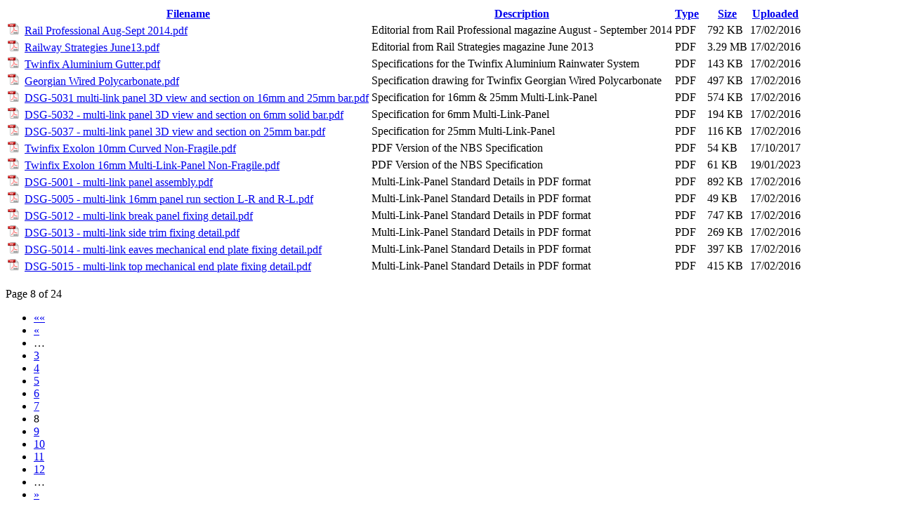

--- FILE ---
content_type: text/html; charset=utf-8
request_url: https://www.twinfix.co.uk/Page/AllDownloads?page=8&Sort=FileType&Asc=True
body_size: 2023
content:
<table class="table downloads-table" id="FileList">
    <tr>
        <th><a data-ajax="true" data-ajax-method="GET" data-ajax-mode="replace" data-ajax-update="#AllDownloads" href="/Page/AllDownloads?Sort=LinkText&amp;Asc=true">Filename</a></th>
        <th><a data-ajax="true" data-ajax-method="GET" data-ajax-mode="replace" data-ajax-update="#AllDownloads" href="/Page/AllDownloads?Sort=Description&amp;Asc=true">Description</a></th>
        <th><a data-ajax="true" data-ajax-method="GET" data-ajax-mode="replace" data-ajax-update="#AllDownloads" href="/Page/AllDownloads?Sort=FileType&amp;Asc=False">Type</a>        <span class="arrow up">&nbsp;</span>
</th>
        <th><a data-ajax="true" data-ajax-method="GET" data-ajax-mode="replace" data-ajax-update="#AllDownloads" href="/Page/AllDownloads?Sort=FileSize&amp;Asc=true">Size</a></th>
        <th><a data-ajax="true" data-ajax-method="GET" data-ajax-mode="replace" data-ajax-update="#AllDownloads" href="/Page/AllDownloads?Sort=CreatedDate&amp;Asc=true">Uploaded</a></th>
    </tr>

        <tr>
            <td>
                <img src="/Content/images/icons/pdf.png" alt="Rail Professional Aug-Sept 2014.pdf" width="16" height="16" />&nbsp;
                <a href="/Content/Downloads/RelatedDownload/rail-professional-aug-sept-2014.pdf" target="_blank" title="Rail Professional Aug-Sept 2014.pdf">Rail Professional Aug-Sept 2014.pdf</a>
            </td>
            <td>Editorial from Rail Professional magazine August - September 2014</td>
            <td>PDF</td>
            <td>792 KB</td>
            <td>17/02/2016</td>
        </tr>
        <tr>
            <td>
                <img src="/Content/images/icons/pdf.png" alt="Railway Strategies June13.pdf" width="16" height="16" />&nbsp;
                <a href="/Content/Downloads/RelatedDownload/railway-strategies-june13.pdf" target="_blank" title="Railway Strategies June13.pdf">Railway Strategies June13.pdf</a>
            </td>
            <td>Editorial from Rail Strategies magazine June 2013</td>
            <td>PDF</td>
            <td>3.29 MB</td>
            <td>17/02/2016</td>
        </tr>
        <tr>
            <td>
                <img src="/Content/images/icons/pdf.png" alt="Twinfix Aluminium Gutter.pdf" width="16" height="16" />&nbsp;
                <a href="/Content/Downloads/OtherSpec/twinfix-aluminium-gutter.pdf" target="_blank" title="Twinfix Aluminium Gutter.pdf">Twinfix Aluminium Gutter.pdf</a>
            </td>
            <td>Specifications for the Twinfix Aluminium Rainwater System</td>
            <td>PDF</td>
            <td>143 KB</td>
            <td>17/02/2016</td>
        </tr>
        <tr>
            <td>
                <img src="/Content/images/icons/pdf.png" alt="Georgian Wired Polycarbonate.pdf" width="16" height="16" />&nbsp;
                <a href="/Content/Downloads/OtherSpec/twinfix-gw-polycarbonate.pdf" target="_blank" title="Georgian Wired Polycarbonate.pdf">Georgian Wired Polycarbonate.pdf</a>
            </td>
            <td>Specification drawing for Twinfix Georgian Wired Polycarbonate</td>
            <td>PDF</td>
            <td>497 KB</td>
            <td>17/02/2016</td>
        </tr>
        <tr>
            <td>
                <img src="/Content/images/icons/pdf.png" alt="DSG-5031 multi-link panel 3D view and section on 16mm and 25mm bar.pdf" width="16" height="16" />&nbsp;
                <a href="/Content/Downloads/OtherSpec/dsg-5031-multi-link-panel-3d-view-and-section-on-16mm-and-25mm-bar.pdf" target="_blank" title="DSG-5031 multi-link panel 3D view and section on 16mm and 25mm bar.pdf">DSG-5031 multi-link panel 3D view and section on 16mm and 25mm bar.pdf</a>
            </td>
            <td>Specification for 16mm &amp; 25mm Multi-Link-Panel</td>
            <td>PDF</td>
            <td>574 KB</td>
            <td>17/02/2016</td>
        </tr>
        <tr>
            <td>
                <img src="/Content/images/icons/pdf.png" alt="DSG-5032 - multi-link panel 3D view and section on 6mm solid bar.pdf" width="16" height="16" />&nbsp;
                <a href="/Content/Downloads/OtherSpec/dsg-5032---multi-link-panel-3d-view-and-section-on-6mm-solid-bar.pdf" target="_blank" title="DSG-5032 - multi-link panel 3D view and section on 6mm solid bar.pdf">DSG-5032 - multi-link panel 3D view and section on 6mm solid bar.pdf</a>
            </td>
            <td>Specification for 6mm Multi-Link-Panel</td>
            <td>PDF</td>
            <td>194 KB</td>
            <td>17/02/2016</td>
        </tr>
        <tr>
            <td>
                <img src="/Content/images/icons/pdf.png" alt="DSG-5037 - multi-link panel 3D view and section on 25mm bar.pdf" width="16" height="16" />&nbsp;
                <a href="/Content/Downloads/OtherSpec/dsg-5037---multi-link-panel-3d-view-and-section-on-25mm-bar.pdf" target="_blank" title="DSG-5037 - multi-link panel 3D view and section on 25mm bar.pdf">DSG-5037 - multi-link panel 3D view and section on 25mm bar.pdf</a>
            </td>
            <td>Specification for 25mm Multi-Link-Panel</td>
            <td>PDF</td>
            <td>116 KB</td>
            <td>17/02/2016</td>
        </tr>
        <tr>
            <td>
                <img src="/Content/images/icons/pdf.png" alt="Twinfix Exolon 10mm Curved Non-Fragile.pdf" width="16" height="16" />&nbsp;
                <a href="/Content/Downloads/NBSSpec/twinfix-exolon-10mm-curved-non-fragile.pdf" target="_blank" title="Twinfix Exolon 10mm Curved Non-Fragile.pdf">Twinfix Exolon 10mm Curved Non-Fragile.pdf</a>
            </td>
            <td>PDF Version of the NBS Specification</td>
            <td>PDF</td>
            <td>54 KB</td>
            <td>17/10/2017</td>
        </tr>
        <tr>
            <td>
                <img src="/Content/images/icons/pdf.png" alt="Twinfix Exolon 16mm Multi-Link-Panel Non-Fragile.pdf" width="16" height="16" />&nbsp;
                <a href="/Content/Downloads/NBSSpec/twinfix-exolon-16mm-multi-link-panel-non-fragile.pdf" target="_blank" title="Twinfix Exolon 16mm Multi-Link-Panel Non-Fragile.pdf">Twinfix Exolon 16mm Multi-Link-Panel Non-Fragile.pdf</a>
            </td>
            <td>PDF Version of the NBS Specification</td>
            <td>PDF</td>
            <td>61 KB</td>
            <td>19/01/2023</td>
        </tr>
        <tr>
            <td>
                <img src="/Content/images/icons/pdf.png" alt="DSG-5001 - multi-link panel assembly.pdf" width="16" height="16" />&nbsp;
                <a href="/Content/Downloads/RelatedDownload/dsg-5001---multi-link-panel-assembly.pdf" target="_blank" title="DSG-5001 - multi-link panel assembly.pdf">DSG-5001 - multi-link panel assembly.pdf</a>
            </td>
            <td>Multi-Link-Panel Standard Details in PDF format</td>
            <td>PDF</td>
            <td>892 KB</td>
            <td>17/02/2016</td>
        </tr>
        <tr>
            <td>
                <img src="/Content/images/icons/pdf.png" alt="DSG-5005 - multi-link 16mm panel run section L-R and R-L.pdf" width="16" height="16" />&nbsp;
                <a href="/Content/Downloads/RelatedDownload/dsg-5005---multi-link-16mm-panel-run-section-l-r-and-r-l.pdf" target="_blank" title="DSG-5005 - multi-link 16mm panel run section L-R and R-L.pdf">DSG-5005 - multi-link 16mm panel run section L-R and R-L.pdf</a>
            </td>
            <td>Multi-Link-Panel Standard Details in PDF format</td>
            <td>PDF</td>
            <td>49 KB</td>
            <td>17/02/2016</td>
        </tr>
        <tr>
            <td>
                <img src="/Content/images/icons/pdf.png" alt="DSG-5012 - multi-link break panel fixing detail.pdf" width="16" height="16" />&nbsp;
                <a href="/Content/Downloads/RelatedDownload/dsg-5012---multi-link-break-panel-fixing-detail.pdf" target="_blank" title="DSG-5012 - multi-link break panel fixing detail.pdf">DSG-5012 - multi-link break panel fixing detail.pdf</a>
            </td>
            <td>Multi-Link-Panel Standard Details in PDF format</td>
            <td>PDF</td>
            <td>747 KB</td>
            <td>17/02/2016</td>
        </tr>
        <tr>
            <td>
                <img src="/Content/images/icons/pdf.png" alt="DSG-5013 - multi-link side trim fixing detail.pdf" width="16" height="16" />&nbsp;
                <a href="/Content/Downloads/RelatedDownload/dsg-5013---multi-link-side-trim-fixing-detail.pdf" target="_blank" title="DSG-5013 - multi-link side trim fixing detail.pdf">DSG-5013 - multi-link side trim fixing detail.pdf</a>
            </td>
            <td>Multi-Link-Panel Standard Details in PDF format</td>
            <td>PDF</td>
            <td>269 KB</td>
            <td>17/02/2016</td>
        </tr>
        <tr>
            <td>
                <img src="/Content/images/icons/pdf.png" alt="DSG-5014 - multi-link eaves mechanical end plate fixing detail.pdf" width="16" height="16" />&nbsp;
                <a href="/Content/Downloads/RelatedDownload/dsg-5014---multi-link-eaves-mechanical-end-plate-fixing-detail.pdf" target="_blank" title="DSG-5014 - multi-link eaves mechanical end plate fixing detail.pdf">DSG-5014 - multi-link eaves mechanical end plate fixing detail.pdf</a>
            </td>
            <td>Multi-Link-Panel Standard Details in PDF format</td>
            <td>PDF</td>
            <td>397 KB</td>
            <td>17/02/2016</td>
        </tr>
        <tr>
            <td>
                <img src="/Content/images/icons/pdf.png" alt="DSG-5015 - multi-link top mechanical end plate fixing detail.pdf" width="16" height="16" />&nbsp;
                <a href="/Content/Downloads/RelatedDownload/dsg-5015---multi-link-top-mechanical-end-plate-fixing-detail.pdf" target="_blank" title="DSG-5015 - multi-link top mechanical end plate fixing detail.pdf">DSG-5015 - multi-link top mechanical end plate fixing detail.pdf</a>
            </td>
            <td>Multi-Link-Panel Standard Details in PDF format</td>
            <td>PDF</td>
            <td>415 KB</td>
            <td>17/02/2016</td>
        </tr>
</table>
    <div class="pagedList">
        <br />
        Page 8 of 24
        <div class="pagination-container"><ul class="pagination"><li class="PagedList-skipToFirst"><a data-ajax="true" data-ajax-method="GET" data-ajax-mode="replace" data-ajax-update="#AllDownloads" href="/Page/AllDownloads?page=1&amp;Sort=FileType&amp;Asc=True">««</a></li><li class="PagedList-skipToPrevious"><a data-ajax="true" data-ajax-method="GET" data-ajax-mode="replace" data-ajax-update="#AllDownloads" href="/Page/AllDownloads?page=7&amp;Sort=FileType&amp;Asc=True" rel="prev">«</a></li><li class="disabled PagedList-ellipses"><a>&#8230;</a></li><li><a data-ajax="true" data-ajax-method="GET" data-ajax-mode="replace" data-ajax-update="#AllDownloads" href="/Page/AllDownloads?page=3&amp;Sort=FileType&amp;Asc=True">3</a></li><li><a data-ajax="true" data-ajax-method="GET" data-ajax-mode="replace" data-ajax-update="#AllDownloads" href="/Page/AllDownloads?page=4&amp;Sort=FileType&amp;Asc=True">4</a></li><li><a data-ajax="true" data-ajax-method="GET" data-ajax-mode="replace" data-ajax-update="#AllDownloads" href="/Page/AllDownloads?page=5&amp;Sort=FileType&amp;Asc=True">5</a></li><li><a data-ajax="true" data-ajax-method="GET" data-ajax-mode="replace" data-ajax-update="#AllDownloads" href="/Page/AllDownloads?page=6&amp;Sort=FileType&amp;Asc=True">6</a></li><li><a data-ajax="true" data-ajax-method="GET" data-ajax-mode="replace" data-ajax-update="#AllDownloads" href="/Page/AllDownloads?page=7&amp;Sort=FileType&amp;Asc=True">7</a></li><li class="active"><a>8</a></li><li><a data-ajax="true" data-ajax-method="GET" data-ajax-mode="replace" data-ajax-update="#AllDownloads" href="/Page/AllDownloads?page=9&amp;Sort=FileType&amp;Asc=True">9</a></li><li><a data-ajax="true" data-ajax-method="GET" data-ajax-mode="replace" data-ajax-update="#AllDownloads" href="/Page/AllDownloads?page=10&amp;Sort=FileType&amp;Asc=True">10</a></li><li><a data-ajax="true" data-ajax-method="GET" data-ajax-mode="replace" data-ajax-update="#AllDownloads" href="/Page/AllDownloads?page=11&amp;Sort=FileType&amp;Asc=True">11</a></li><li><a data-ajax="true" data-ajax-method="GET" data-ajax-mode="replace" data-ajax-update="#AllDownloads" href="/Page/AllDownloads?page=12&amp;Sort=FileType&amp;Asc=True">12</a></li><li class="disabled PagedList-ellipses"><a>&#8230;</a></li><li class="PagedList-skipToNext"><a data-ajax="true" data-ajax-method="GET" data-ajax-mode="replace" data-ajax-update="#AllDownloads" href="/Page/AllDownloads?page=9&amp;Sort=FileType&amp;Asc=True" rel="next">»</a></li><li class="PagedList-skipToLast"><a data-ajax="true" data-ajax-method="GET" data-ajax-mode="replace" data-ajax-update="#AllDownloads" href="/Page/AllDownloads?page=24&amp;Sort=FileType&amp;Asc=True">»»</a></li></ul></div>
    </div>
